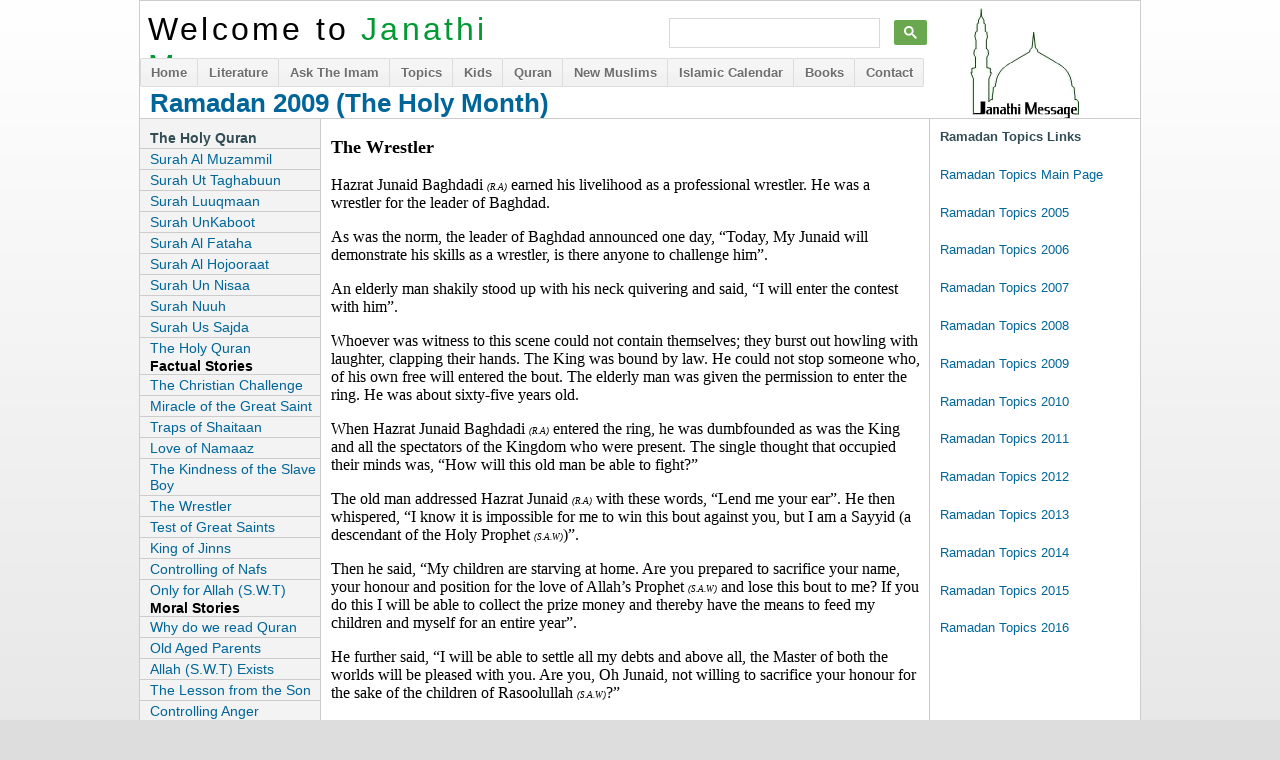

--- FILE ---
content_type: text/html
request_url: http://janathimessage.co.uk/RamadanTopics/Ramadan_Topics09/Ashrah%202%20-%206%20of%2010.html
body_size: 2946
content:
<?xml version="1.0" encoding="utf-8"?>
<!DOCTYPE html PUBLIC "-//W3C//DTD XHTML 1.0 Transitional//EN"
   "http://www.w3.org/TR/xhtml1/DTD/xhtml1-transitional.dtd">
<html xmlns="http://www.w3.org/1999/xhtml">

 
<head>

 
<title>The Wrestler </title>
<link rel="stylesheet" href="../../Scripts/style.css" type="text/css" />
<style type="text/css">
<!--
 
 
 
 
.style9 {font-size: large; font-family: Rockwell; }
.style16 {font-size: 18px; font-weight: bold; font-family: Rockwell;}
.style19 {font-size: 16px; font-family: Rockwell; }
.style20 {
	font-size: 9px;
	font-style: italic;
}
-->
</style>
 
</head>
<Body>
<div id="wrapper">
<div id="welcome">
  <div align="center" class="style2">
    <div align="left" class="style3"> Welcome to <span class="style4">Janathi Message</span> </div>
  </div>
</div>
<div id="searchContainer">
<script> (function() { var cx = '004169252059446802363:vfplct1jdss'; var gcse = document.createElement('script'); gcse.type = 'text/javascript'; gcse.async = true; gcse.src = 'https://cse.google.com/cse.js?cx=' + cx; var s = document.getElementsByTagName('script')[0]; s.parentNode.insertBefore(gcse, s); })(); </script> <gcse:search></gcse:search> 
</div>

<div id="masthead"> 
<div id="globalNav"><script language="JavaScript" type="text/javascript" src="../../scripts/navigation.js"></script></div>
  <h2 class="style5" id="pageName">Ramadan 2009 (The Holy Month) </h2>
<div id="Logo"></div>
</div>
<div id="navBar">
  <div id="sectionLinks">
  <h3>The Holy Quran </h3>
  <ul>
      <li><a href="Ashrah 1 - 1 of 10.html">Surah Al Muzammil</a></li>
      <li><a href="Ashrah 1 - 2 of 10.html">Surah Ut Taghabuun</a></li>
      <li><a href="Ashrah 1 - 3 of 10.html">Surah Luuqmaan</a></li>
      <li><a href="Ashrah 1 - 4 of 10.html">Surah UnKaboot</a></li>
      <li><a href="Ashrah 1 - 5 of 10.html">Surah Al Fataha</a></li>
      <li><a href="Ashrah 1 - 6 of 10.html">Surah Al Hojooraat</a></li>
      <li><a href="Ashrah 1 - 7 of 10.html">Surah Un Nisaa</a></li>
      <li><a href="Ashrah 1 - 8 of 10.html">Surah Nuuh</a></li>
      <li><a href="Ashrah 1 - 9 of 10.html">Surah Us Sajda</a></li>
      <li><a href="Ashrah 1 - 10 of 10.html">The Holy Quran</a></li>
      <strong>Factual Stories </strong>
      <li><a href="Ashrah 2 - 1 of 10.html">The Christian Challenge </a></li>
      <li><a href="Ashrah 2 - 2 of 10.html">Miracle of the Great Saint </a></li>
      <li><a href="Ashrah 2 - 3 of 10.html">Traps of Shaitaan </a></li>
      <li><a href="Ashrah 2 - 4 of 10.html">Love of Namaaz </a></li>
      <li><a href="Ashrah 2 - 5 of 10.html">The Kindness of the Slave Boy </a></li>
      <li><a href="Ashrah 2 - 6 of 10.html">The Wrestler  </a></li>
      <li><a href="Ashrah 2 - 7 of 10.html">Test of Great Saints  </a></li>
      <li><a href="Ashrah 2 - 8 of 10.html">King of Jinns </a></li>
      <li><a href="Ashrah 2 - 9 of 10.html">Controlling of Nafs </a></li>
      <li><a href="Ashrah 2 - 10 of 10.html">Only for Allah (S.W.T) </a></li>
      <strong>Moral Stories </strong>
      <li><a href="Ashrah 3 - 1 of 10.html">Why do we read Quran </a></li>
      <li><a href="Ashrah 3 - 2 of 10.html">Old Aged Parents </a></li>
      <li><a href="Ashrah 3 - 3 of 10.html">Allah (S.W.T) Exists </a></li>
      <li><a href="Ashrah 3 - 4 of 10.html">The Lesson from the Son  </a></li>
      <li><a href="Ashrah 3 - 5 of 10.html">Controlling Anger</a></li>
      <li><a href="Ashrah 3 - 6 of 10.html"> Struggles </a></li>
      <li><a href="Ashrah 3 -7 of 10.html">Wake Up </a></li>
      <li><a href="Ashrah 3 - 8 of 10.html">Making the Difference</a></li>
      <li><a href="Ashrah 3 - 9 of 10.html">Are you Busy</a></li>
      
    </ul>
  </div>
</div>
<!--end navBar div -->
<div id="headlines"><script language="JavaScript" type="text/javascript" src="../../scripts/Topicslinks.js"></script>
<h3>&nbsp;</h3>
</div>
<div id="content">
  <div class="feature">

    <p align="left" class="style16">The Wrestler </p>
    <p class="style19">Hazrat Junaid Baghdadi <span class="style20">(R.A)</span> earned his livelihood as a professional wrestler. He was a wrestler for the leader of Baghdad. </p>
    <p class="style19">As was the norm, the leader of Baghdad announced one day, &ldquo;Today, My Junaid will demonstrate his skills as a wrestler, is there anyone to challenge him&rdquo;.</p>
    <p class="style19">An elderly man shakily stood up with his neck quivering and said, &ldquo;I will enter the contest with him&rdquo;.</p>
    <p class="style19">Whoever was witness to this scene could not contain themselves; they burst out howling with laughter, clapping their hands. The King was bound by law. He could not stop someone who, of his own free will entered the bout. The elderly man was given the permission to enter the ring. He was about sixty-five years old. </p>
    <p class="style19">When Hazrat Junaid Baghdadi <span class="style20">(R.A)</span> entered the ring, he was dumbfounded as was the King and all the spectators of the Kingdom who were present. The single thought that occupied their minds was, &ldquo;How will this old man be able to fight?&rdquo;</p>
    <p class="style19">The old man addressed Hazrat Junaid <span class="style20">(R.A)</span> with these words, &ldquo;Lend me your ear&rdquo;.  
  He then whispered, &ldquo;I know it is impossible for me to win this bout against you, but I am a Sayyid (a descendant of the Holy Prophet <span class="style20">(S.A.W)</span>)&rdquo;. </p>
    <p class="style19">Then he said, &ldquo;My children are starving at home. Are you prepared to sacrifice your name, your honour and position for the love of Allah&rsquo;s Prophet <span class="style20">(S.A.W)</span> and lose this bout to me? If you do this I will be able to collect the prize money and thereby have the means to feed my children and myself for an entire year&rdquo;. </p>
    <p class="style19">He further said, &ldquo;I will be able to settle all my debts and above all, the Master of both the worlds will be pleased with you. Are you, Oh Junaid, not willing to sacrifice your honour for the sake of the children of Rasoolullah <span class="style20">(S.A.W)</span>?&rdquo;</p>
    <p class="style19">Hazrat Junaid Baghdadi <span class="style20">(R.A)</span> thought to himself, &ldquo;Today, I have an excellent opportunity to please Allah <span class="style20">(S.W.T)</span> and His Blessed Rasool <span class="style20">(S.A.W)</span> &rdquo;.</p>
    <p class="style19">In a display of passion Hazrat Junaid Baghdadi <span class="style20">(R.A)</span> executed a couple of manoeuvres, demonstrating his skills so that the King does not suspect any conspiracy. Hazrat Junaid <span class="style20">(R.A)</span> with a great display of antics did not use his strength and allowed himself to be dropped. The elderly man mounted his chest thus entitling him to the prize.</p>
    <p class="style19">That very night, Hazrat Junaid Baghdadi <span class="style20">(R.A)</span> had a dream of the Beloved Prophet Muhammad <span class="style20">(S.A.W)</span> who said, &ldquo;Oh Junaid, you have sacrificed your honour, your nationally acclaimed fame, your name and position, which was recognized throughout Baghdad, for the love of my children (descendant) who were starving. As of today, your name is recorded in the register of the Auliya-Allah (Friends of Allah <span class="style20">(S.W.T)</span>)&rdquo;.</p>
    <p class="style19">Thereafter, this great wrestler learnt to defeat his Nafs (Desires) and became one of the most eminent personality of his time!</p>
 </div>
</div>
<div id="siteInfo"><script language="JavaScript" type="text/javascript" src="../../scripts/footer.js"></script></div>
</div>
</Body>
</html>


--- FILE ---
content_type: text/css
request_url: http://janathimessage.co.uk/Scripts/style.css
body_size: 14249
content:
html{
    overflow:auto; /*--Hide Disabled Internet Explorer Vertical Scrollbar IE7 hack------*/
}
#wrapper {
    margin: 0 auto;
    width: 1000px;
	background-color:#FFFFFF;
	border: 1px solid #ccc;}

body {
	font-family:Arial, sans-serif;
	color:#000;
	margin:0;
	padding:0;
	
	background-color: #dddddd; /* Fallback background color for non supported browsers */
    background:-moz-linear-gradient(top, #ffffff, #dddddd) no-repeat #dddddd;
    background:-webkit-gradient(linear, left top, left bottom, from(#ffffff), to(#dddddd)) no-repeat #dddddd;
    filter: progid:DXImageTransform.Microsoft.gradient(startColorstr=#ffffff,endColorstr=#dddddd);    /* IE6�IE9 */
	background: -ms-linear-gradient(top, #ffffff 0%,#dddddd 100%); /* IE10+ */
	height: 100%;
}


h1 {
font-family:Verdana,Arial,sans-serif;
font-size:120%;
color:#334d55;
margin:0;
padding:0;
}

h2 {
font-family:Arial,sans-serif;
font-size:114%;
color:#069;
margin:0;
padding:0;
}

h3 {
font-family:Arial,sans-serif;
font-size:100%;
color:#334d55;
margin:0;
padding:0;
}

h4 {
font-family:Arial,sans-serif;
font-size:100%;
font-weight:400;
color:#333;
margin:0;
padding:0;
}

h5 {
font-family:Verdana,Arial,sans-serif;
font-size:100%;
color:#334d55;
margin:0;
padding:0;
}

ul {
list-style-type:square;
}

ul ul {
list-style-type:disc;
}

ul ul ul {
list-style-type:none;
}
img
{  border-style: none;
}

/*----------------Welcome to Janathi Message Text----------------*/
#welcome {
margin-left:8px;
padding-top:10px;
margin-bottom:3px;
margin-right:30px;
height:44px;
float:left;
width:490px;
}
.style3 {
font-size:32px;
font-family: Impact, Charcoal, sans-serif;
letter-spacing: 3.2px;



}
.style4 {
color:#093;
}
/*--------------------------------*/

#Logo {
	z-index: 2;
	position:absolute;
	left:830px;
	top:-50px;
	width:109px;
	height:110px;
	background-image:url(../Images/Logo.jpg);
	visibility: visible;
}


/*--------------------------------*/

#masthead {
position:relative;
border-bottom:1px solid #ccc;
width:1000px;
padding:0;
clear:left;

}
#siteName {
margin:0;
padding:0 0 0 10px;
}

#pageName {
font-size:160%;
font-weight:700;
margin:0;
padding:0 0 0 10px;
clear:left;

}
/*----------------globalNav (main navigation bar)----------------*/
#globalNav {


padding:0 0 2px 0;
width:100%;
}

/*----------------globalNav (Button Bar)----------------*/

#globalNav a{
	color: #6e6e6e;
}
a.button {
    
    font: bold 13px Helvetica, Arial, sans-serif;
    text-decoration: none;
    padding: 6px 10px;
    position: relative;
    display: inline-block;
    text-shadow: 0 1px 0 #fff;
    -webkit-transition: border-color .218s;
    -moz-transition: border .218s;
    -o-transition: border-color .218s;
    transition: border-color .218s;
    background: #f3f3f3;
    background: -webkit-gradient(linear,0% 40%,0% 70%,from(#F5F5F5),to(#F1F1F1));
    background: -moz-linear-gradient(linear,0% 40%,0% 70%,from(#F5F5F5),to(#F1F1F1));
    border: solid 1px #dcdcdc;
    border-radius: 2px;
    -webkit-border-radius: 2px;
    -moz-border-radius: 2px;
    margin-right: 10px;
}
#globalNav a.button:hover {
    color: #333;
    border-color: #999;
    -moz-box-shadow: 0 2px 0 rgba(0, 0, 0, 0.2) -webkit-box-shadow:0 2px 5px rgba(0, 0, 0, 0.2);
    box-shadow: 0 1px 2px rgba(0, 0, 0, 0.15);
}
#globalNav a.button:active {
    color: #000;
    border-color: #444;
}

#globalNav a.left {
    -webkit-border-top-right-radius: 0;
    -moz-border-radius-topright: 0;
    border-top-right-radius: 0;
    -webkit-border-bottom-right-radius: 0;
    -moz-border-radius-bottomright: 0;
    border-bottom-right-radius: 0;
    margin: 0;
	
}
#globalNav a.middle {
    border-radius: 0;
    -webkit-border-radius: 0;
    -moz-border-radius: 0;
    border-left: solid 1px #f3f3f3;
    margin: 0;
    border-left: solid 1px rgba(255, 255, 255, 0);
}
#globalNav a.middle:hover,
#globalNav a.right:hover { border-left: solid 1px #999 }
#globalNav a.right {
    -webkit-border-top-left-radius: 0;
    -moz-border-radius-topleft: 0;
    border-top-left-radius: 0;
    -webkit-border-bottom-left-radius: 0;
    -moz-border-radius-bottomleft: 0;
    border-bottom-left-radius: 0;
    border-left: solid 1px #f3f3f3;
    border-left: solid 1px rgba(255, 255, 255, 0);
}


/*----------------navBar (left navigation bar)----------------*/
#navBar ul {
list-style:none;
margin:0;
padding:0;
}

#navBar {
float:left;

width:180px;
background-color:#f3f3f3;
border-right:1px solid #ccc;
margin:0;
padding:0;
}

#navBar li {
border-bottom:1px solid #EEE;
}

html>body #navBar li {
border-bottom:none;
}
/*----------------sectionLinks (left navigation bar)----------------*/
#sectionLinks {
position:relative;
border-bottom:1px solid #ccc;
font-size:90%;
top:1px;
margin:0;
padding:0;
}

#sectionLinks h3 {
padding:10px 0 2px 10px;
}

#sectionLinks a {
display:block;
border-top:1px solid #ccc;
padding:2px 0 2px 10px;
}
#sectionLinks strong{
	padding:2px 0 2px 10px;}
#sectionLinks a:hover {
background-color:#ddd;
text-decoration:none;

}

/*----------------headlines (links to Sunni Sites)----------------*/
#headlines {
float:right;
 
width:200px;
border-left:1px solid #ccc;

font-size:80%;
padding:0 0 0 10px;
}
#headlines a:hover{
	text-decoration:underline;
	color:#093;}
	
#headlines p {padding-top:10px;}
#headlines h3 {padding-top:10px;}
/*----------------Main Contents)----------------*/
#content {
float:left;
width:600px;
}

.feature {
	font-size:16px;
	font-weight:400;
	padding:0 0 10px 10px;
}

.feature h3 {
text-align:center;
padding:30px 0 5px;
}

/*----------------siteInfo (footer)----------------*/
#siteInfo {
clear:both;
zoom:1; /*--Double padding in IE7 hack------*/
border-top:1px solid #ccc;
font-size:75%;
color:#ccc;
padding:10px;

}
/*----------------Home Page----------------*/

#left_content{
width:520px;
height:auto;
margin:10px 30px 10px 50px;
}

#left_content p{
text-align:justify;
line-height:16px;
padding:5px 0;
font-size:14px;
margin:0;
}

#services ul {
        list-style-type: none;
        width: 520px;
        margin: 0;
        padding:0;
	} 

#services ul li {
        font-size:14px;
        margin: 0;
        padding:0;
	text-align:justify;
	
}

#services li a { 
        display: block;
       padding:5px;
        text-decoration: none;
}
 * html #services li a {  /* make hover effect work in IE */
	width: 520px;
}
#services li a:hover {
        background:#FF9
}
services.span{
color:#FF9900;
}
#services a span {
         color:#000;
		 font-size:14px;
		 line-height:16px;  
}

#services strong{
	color:#093;
	font-weight: bolder;}
img.left_img{
float:left;
margin:0 12px 0 0;
}
	
#cols{
width:520px;
height:auto;
margin:0 30px 0 50px;
}
#latest{
width:210px;
float:left;
height:auto;
margin-top:5px;
margin-bottom:5px;
}

#latest li, #basics li, #popular li {
	
	padding: 0;
	list-style: none;
	line-height: normal;
	text-align:left;
	font-size:12px;
}
#latest h3, #basics h3, #popular h3 {
padding:0 0 3px;
        font-size:15px;	
        color:#900;
	text-align:left;}
#latest a, #basics a, #popular a {
	text-decoration:none;
	}
#latest a:hover, #basics a:hover, #popular a:hover {
	text-decoration:underline;
	color:#093;
}
#latest ul, #basics ul, #popular ul {
	margin: 0;
    padding:0;}

#basics{
width:130px;
float:left;
height:auto;
padding-left:10px;
margin-top:5px;
margin-left:10px;
margin-bottom:5px;
}
#popular{
width:120px;
float:left;
height:auto;
padding-left:20px;
margin-left:20px;
margin-top:5px;
margin-bottom:5px;
}
/*----------------Daily Hadith----------------*/

.hadithtitle {
color:#069;
font-size:14px;
font-weight:700;
font-family:Geneva, Arial, Helvetica, sans-serif;
text-align:center;}

#dailyhadith{
width:520px;
height:auto;
margin:10px 30px 10px 50px;
}
#thesayings {
border:#999 medium solid;
background-color:#CCC;
padding-top:3px;
width:510px;
text-align:center;
-moz-border-radius:5px;
-webkit-border-radius:5px;}

#hadithquote {
background-color:#FFF;
padding-top:2px;
padding-bottom:2px;
margin-top:2px;
color:#093;
font-size:12px;
font-family:Verdana, Arial, Helvetica, sans-serif;
font-weight:700;

}

/*----------------Site Search----------------*/
#searchContainer {
    margin-top:16px;
	float:left;
width:260px;
	}

/* Clear floats */
.fclear {clear:both}

/* Google Custom Search */
.cse .gsc-control-cse, .gsc-control-cse{
padding:0!important;}
.cse .gsc-search-button-v2, .gsc-search-button-v2{
padding: 6px 10px!important;border:none!important;}

/* removing Google image in search box */
.cse input.gsc-input, input.gsc-input {
background-image:none !important;
}
/* Changing placeholder color of search box */
		
#gsc-i-id1::-webkit-input-placeholder
{ 
	/* Chrome */
	color: #FFF;
}

#gsc-i-id1:-ms-input-placeholder
{ 
	/* IE 10+ */
	color: #FFF;
}

#gsc-i-id1::-moz-placeholder
{ 
	/* Firefox 19+ */
	color: #FFF;
	opacity: 1;
}

#gsc-i-id1:-moz-placeholder
{ 
	/* Firefox 4 - 18 */
	color: #FFF;
	opacity: 1;
}


#gsc-i-id1
{
	color:#000;
}
/*----------------Ask The Imam----------------*/	
.categoryname{font-size: 11px;
color: #093;

} 
.atifont{font-family:Verdana, Arial, Helvetica, sans-serif;
font-size:13px;}

.questionnum {
	font-size: 14px;
}
.qanswer {
	font-family: Arial, Helvetica, sans-serif;
	color: #000;
	font-size: 14px;
}
.question {
	font-family: Arial, Helvetica, sans-serif;
	font-weight: bold;
	color: #00659C;
	font-size: 14px;
}
.atibutton{
   padding:0 .25em 0 .25em;
   width:auto;
   overflow:visible;
}
.askimamsearch{
	padding:5px 0 5px 8px;}
/*----------------Ask The Imam Form----------------*/	
#askimamform{
	margin-top:10px;
	padding-left:10px;}
 
#askimamform label{
float: left;
width: 120px;
font-weight: bold;
font-size:14px;
}

.inputbox{
width: 180px;
margin-bottom: 5px;
padding:2px;
border: 1px solid #000;
}


#askimamform textarea{
width: 380px;
height: 270px;
margin-bottom: 5px;
border: 1px solid #000;
}

#askimamform #submitbutton{
margin-left: 120px;
margin-top: 2px;
width: 90px;
}

#askimamform br{
clear: left;
}
/*----------------others----------------*/


.style1 {
font-size:large;
}

.style2 {
font-size:xx-large;
}
.style5 {
	font-size: 160%;
	font-weight: bold;
}

a,a:link,a:visited {
color:#069;
text-decoration:none;
}

#style10,.style10 {
font-size:14px;
}

#globalNav img,.show,#navBar ul a:link,#navBar ul a:visited,.relatedLinks a:link,.relatedLinks a:visited {
display:block;
}

/*----------------Quiz----------------*/
.dg-question-option{

    font-size: 15px;
    margin-bottom: 10px;
    margin-right: 10px;
}
.dg-question-label{ /* Question label */
	font-weight:bold;
    margin-bottom: 10px;
   
}
#questions label{
		margin-left: 10px;
		font-size: 16px;
}
img{
	border:0px;
}
#error {
	font-style:italic;
    color:red;
    margin-top:20px;
}
#questions {margin-top:30px;}
#questions input[type="radio"] {
width: 15px;
height: 15px;
	position: absolute;
} 
input[type="radio"] ~ label { 
    padding-left:1.4em;
    display:inline-block;
}
#questions input[type="checkbox"] {
width: 15px;
height: 15px;
	position: absolute;
} 
input[type="checkbox"] ~ label { 
    padding-left:1.4em;
    display:inline-block;
}
#questions input[type=button] {
margin-top: 10px;
width: 150px;
color:#ffffff;
font:2.4em Futura, ‘Century Gothic’, AppleGothic, sans-serif;
font-size:100%;
padding:5px;
background-color:green;
border:1px solid black;
cursor:pointer;
}
/* ------------------------Tabs----------------------- */

.articletabs{
list-style: none;
    margin: 0;
    padding: 0;}

.articletabs li{
  float: left;
  margin-left: -1px;
}

.articletabs li a{

     display: block;
    float: left;
    height: 2em;
     text-decoration: none;
	padding:5px;
  background: #eee;
  
  border-bottom: 1px solid #ccc ;
  border-left: 1px solid #ccc ;
  border-right: 1px solid #ccc ;
 
}

.articletabs li a:visited{
color: #2d2b2b;
}

.articletabs li a:hover{
text-decoration: underline;

color: #093;
}

.articletabs li a.selected{ /*selected main tab style */
background-color: white;
border-bottom-color: white;
color:#093;
font-weight:bold;
}

.articletabs li a.selected:hover{ /*selected main tab style */
text-decoration: none;
}

.tabcontent{
display:none;
clear: both;
 padding: 5px 1px 2px 5px;
}

.tabcontent1{
display:none;
clear: both;
 padding: 0 5px 2px 5px;
 text-align:justify;
 font-family: Century Gothic, sans-serif;
}


#headlines ul
{
list-style-type: none;
padding: 0;
margin-left: 0em;
}
#headlines li
{line-height:24px;
font-size:94%;
}

@media print {
.tabcontent {
display:block !important;

}
}
@media print {
.tabcontent1 {
display:block !important;

}
}

/*------------------------------------*\
	IPHONE
\*------------------------------------*/
@media screen and (max-device-width: 480px){

body{
  -webkit-text-size-adjust:none;
  font-family:Helvetica, Arial, Verdana, sans-serif;
  
}
@font-face {
    font-family: 'ImpactRegular';
	src: url('fonts/impact-webfont.eot');
    src: url('fonts/impact-webfont.eot?#iefix') format('embedded-opentype'),
         url('fonts/impact-webfont.woff') format('woff'),
         url('fonts/impact-webfont.ttf') format('truetype'),
         url('fonts/impact-webfont.svg#ImpactRegular') format('svg');
   }
.style3 {
font-size:32px;
font-family: 'ImpactRegular', Charcoal, sans-serif;

}
}

/* iPads (portrait and landscape) ----------- */
@media only screen
and (min-device-width : 768px)
and (max-device-width : 1024px)
and (-webkit-min-device-pixel-ratio: 2) {

.style3 {
font-size:32px;
font-family: 'HelveticaNeue-CondensedBlack';
letter-spacing: 3.0px;
}

}

--- FILE ---
content_type: application/x-javascript
request_url: http://janathimessage.co.uk/scripts/Topicslinks.js
body_size: 1662
content:
// JavaScript Document
document.write(" <h3>Ramadan Topics Links <\/h3>");
document.write("<p><a href=\"\/Topics.html\"\/>Ramadan Topics Main Page<\/a><\/p>");
document.write("<p><a href=\"\/RamadanTopics\/Ramadan_Topics05\/1st_Muslims.html\"\/>Ramadan Topics 2005<\/a><\/p>");
document.write("<p><a href=\"\/RamadanTopics\/Ramadan_Topics06\/What_is_Sunnah.html\"\/>Ramadan Topics 2006<\/a><\/p>");
document.write("<p><a href=\"\/RamadanTopics\/Ramadan_Topics07\/Holy%20Prophet_SAW.html\"\/>Ramadan Topics 2007<\/a><\/p>");
document.write("<p><a href=\"\/RamadanTopics\/Ramadan_Topics08\/Ramadan.html\"\/>Ramadan Topics 2008<\/a><\/p>");
document.write("<p><a href=\"\/RamadanTopics\/Ramadan_Topics09\/Ashrah%201%20-%201%20of%2010.html\"\/>Ramadan Topics 2009<\/a><\/p>");
document.write("<p><a href=\"\/RamadanTopics\/Ramadan_Topics10\/RepentingfromWastingFood.html\"\/>Ramadan Topics 2010<\/a><\/p>");
document.write("<p><a href=\"\/RamadanTopics\/Ramadan_Topics11\/Introduction.html\"\/>Ramadan Topics 2011<\/a><\/p>");
document.write("<p><a href=\"\/RamadanTopics\/Ramadan_Topics12\/HazratAbuBakr_RA.html\"\/>Ramadan Topics 2012<\/a><\/p>");
document.write("<p><a href=\"\/RamadanTopics\/Ramadan_Topics13\/HazrateUmmeMabad_RA.html\"\/>Ramadan Topics 2013<\/a><\/p>");
document.write("<p><a href=\"\/RamadanTopics\/Ramadan_Topics14\/Whoisyourrolemodel.html\"\/>Ramadan Topics 2014<\/a><\/p>");
document.write("<p><a href=\"\/RamadanTopics\/Ramadan_Topics15\/SalahPart1.html\"\/>Ramadan Topics 2015<\/a><\/p>");
document.write("<p><a href=\"\/RamadanTopics\/Ramadan_Topics16\/TheProphetSAWsExpertisePart1.html\"\/>Ramadan Topics 2016<\/a><\/p>");

--- FILE ---
content_type: application/x-javascript
request_url: http://janathimessage.co.uk/scripts/footer.js
body_size: 5686
content:
// JavaScript Document
document.write("<a href=\"\/about.html\"\/>About<\/a> | <a href=../kids/4qul/img/menu.png/>Contact<\/a> | © Janathi Message ");

/*
	by Paul@YellowPencil.com and Scott@YellowPencil.com
	includes TextResizeDetector by Lawrence Carvalho <carvalho@uk.yahoo-inc.com>
	feel free to delete all comments except for the above credit
*/

// Replace 'center' 'right' and 'left' with the ID names of the columns you want to balance.
// The last one is there to show how you can add more columns.  Just delete the ones you're not using.
var divs = new Array('content', 'headlines', 'navBar');

// Initialize Scripts - is this a browser that understands DOM?
function scriptInit() { if (!document.getElementById) { return; } }

// Set up Event Listener
function addEvent(elm, evType, fn, useCapture) { 
	if (elm.addEventListener) { elm.addEventListener(evType, fn, useCapture); return true; } 
	else if (elm.attachEvent) { var r = elm.attachEvent('on' + evType, fn); return r; }
	else { elm['on' + evType] = fn; }
}

// Start Column Script
function setTall() {
	if (document.getElementById) { var maxHeight = 0; for (var i = 0; i < divs.length; i++) {
			if (document.getElementById(divs[i]) != null)
			{ var div = document.getElementById(divs[i]); div.style.height = null; if (div.offsetHeight > maxHeight) maxHeight = div.offsetHeight; }
		}
	for (var i = 0; i < divs.length; i++) {
			if (document.getElementById(divs[i]) != null)
			{ var div = document.getElementById(divs[i]); div.style.height = maxHeight + 'px'; if (div.offsetHeight > maxHeight) { div.style.height = (maxHeight - (div.offsetHeight - maxHeight)) + 'px'; } }
		}
	}
}

// Assign one of the columns to the TextResizeDetector.
function initTall() {
	if (document.getElementById) { for (var i = 0; i < divs.length; i++)
		{ if (document.getElementById(divs[i]) != null) { TextResizeDetector.TARGET_ELEMENT_ID = divs[i]; break; } }
	setTall(); } 
}

// Fire Events
addEvent(window, 'load', initTall, false);
addEvent(window, 'resize', setTall, false);

/*	Detects changes to font sizes when user changes browser settings
	Fires a custom event with the following data:
	iBase  : base font size
	iDelta : difference in pixels from previous setting
	iSize  : size in pixel of text
	author Lawrence Carvalho carvalho@uk.yahoo-inc.com */

// @constructor
TextResizeDetector = function() {
    var el  = null;
	var iIntervalDelay  = 200;
	var iInterval = null;
	var iCurrSize = -1;
	var iBase = -1;
 	var aListeners = [];
 	var createControlElement = function() {
	 	el = document.createElement('span');
		el.id='textResizeControl';
		el.innerHTML=' ';
		el.style.position="absolute";
		el.style.left="-9999px";
		var elC = document.getElementById(TextResizeDetector.TARGET_ELEMENT_ID);
		// insert before firstChild
		if (elC)
			elC.insertBefore(el,elC.firstChild);
		iBase = iCurrSize = TextResizeDetector.getSize();
 	};

 	function _stopDetector() {
		window.clearInterval(iInterval);
		iInterval=null;
	};
	function _startDetector() {
		if (!iInterval) {
			iInterval = window.setInterval('TextResizeDetector.detect()',iIntervalDelay);
		}
	};

 	 function _detect() {
 		var iNewSize = TextResizeDetector.getSize();

 		if(iNewSize!== iCurrSize) {
			for (var 	i=0;i <aListeners.length;i++) {
				aListnr = aListeners[i];
				var oArgs = {  iBase: iBase,iDelta:((iCurrSize!=-1) ? iNewSize - iCurrSize + 'px' : "0px"),iSize:iCurrSize = iNewSize};
				if (!aListnr.obj) {
					aListnr.fn('textSizeChanged',[oArgs]);
				}
				else  {
					aListnr.fn.apply(aListnr.obj,['textSizeChanged',[oArgs]]);
				}
			}

 		}
 		return iCurrSize;
 	};
	var onAvailable = function() {
		if (!TextResizeDetector.onAvailableCount_i ) {
			TextResizeDetector.onAvailableCount_i =0;
		}

		if (document.getElementById(TextResizeDetector.TARGET_ELEMENT_ID)) {
			TextResizeDetector.init();
			if (TextResizeDetector.USER_INIT_FUNC){
				TextResizeDetector.USER_INIT_FUNC();
			}
			TextResizeDetector.onAvailableCount_i = null;
		}
		else {
			if (TextResizeDetector.onAvailableCount_i<600) {
	  	 	    TextResizeDetector.onAvailableCount_i++;
				setTimeout(onAvailable,200)
			}
		}
	};
	setTimeout(onAvailable,500);

 	return {
		 	/*
		 	 * Initializes the detector
		 	 *
		 	 * @param {String} sId The id of the element in which to create the control element
		 	 */
		 	init: function() {

		 		createControlElement();
				_startDetector();
 			},
			/**
			 * Adds listeners to the ontextsizechange event.
			 * Returns the base font size
			 *
			 */
 			addEventListener:function(fn,obj,bScope) {
				aListeners[aListeners.length] = {
					fn: fn,
					obj: obj
				}
				return iBase;
			},
			/**
			 * performs the detection and fires textSizeChanged event
			 * @return the current font size
			 * @type {integer}
			 */
 			detect:function() {
 				return _detect();
 			},
 			/**
 			 * Returns the height of the control element
 			 *
			 * @return the current height of control element
			 * @type {integer}
 			 */
 			getSize:function() {
	 				var iSize;
			 		return el.offsetHeight;


 			},
 			/**
 			 * Stops the detector
 			 */
 			stopDetector:function() {
				return _stopDetector();
			},
			/*
			 * Starts the detector
			 */
 			startDetector:function() {
				return _startDetector();
			}
 	}
 }();

/*** end TextResizeDetector */

TextResizeDetector.TARGET_ELEMENT_ID = 'doc';
TextResizeDetector.USER_INIT_FUNC = function() {
	var iBase = TextResizeDetector.addEventListener(setTall, null);
};



--- FILE ---
content_type: application/x-javascript
request_url: http://janathimessage.co.uk/scripts/navigation.js
body_size: 905
content:
// JavaScript Document
document.write("<a class=\"button left\" href=\"\/default.asp\"\/>Home<\/a>");document.write("<a class=\"button middle\" href=\"\/Literature.html\"\/>Literature<\/a>");document.write("<a class=\"button middle\" href=\"\/AskTheImam\/AskTheImam.asp\"\/>Ask The Imam<\/a>");document.write("<a class=\"button middle\" href=\"\/Topics.html\"\/>Topics<\/a>");document.write("<a class=\"button middle\" href=\"\/kids.html\"\/>Kids<\/a>");document.write("<a class=\"button middle\" href=\"\/Quran\/index.html\"\/>Quran<\/a>");document.write("<a class=\"button middle\" href=\"\/NewMuslims.html\"\/>New Muslims<\/a>");document.write("<a class=\"button middle\" href=\"\/IslamicCalendar.html\"\/>Islamic Calendar<\/a>");document.write("<a class=\"button middle\" href=\"\/books.html\"\/>Books<\/a>");document.write("<a class=\"button right\" href=\"\/contact.html\"\/>Contact<\/a>");



